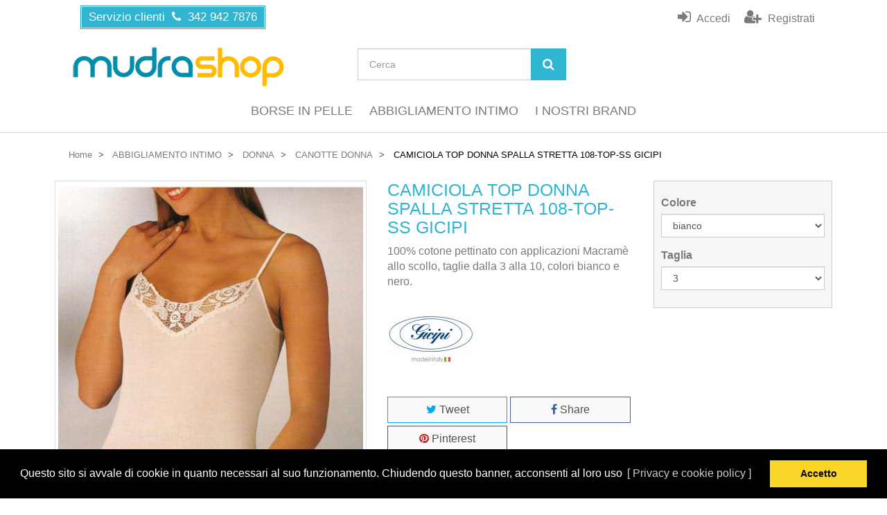

--- FILE ---
content_type: text/html; charset=utf-8
request_url: https://www.mudrashop.com/canotte-donna/4047-camiciola-top-donna-spalla-stretta-108-top-ss-gicipi.html
body_size: 16917
content:
<!DOCTYPE HTML>
<!--[if lt IE 7]>
<html class="no-js lt-ie9 lt-ie8 lt-ie7"       lang="it-IT" ><![endif]-->
<!--[if IE 7]>
<html class="no-js lt-ie9 lt-ie8 ie7"       lang="it-IT" ><![endif]-->
<!--[if IE 8]>
<html class="no-js lt-ie9 ie8"       lang="it-IT" ><![endif]-->
<!--[if gt IE 8]>
<html class="no-js ie9"  lang="it-IT"
      ><![endif]-->
<html lang="it-IT">
<head>
    <meta charset="utf-8">
    <title>CAMICIOLA TOP DONNA SPALLA STRETTA 108-TOP-SS GICIPI - MUDRASHOP</title>
            <meta name="description" content="100% cotone pettinato con applicazioni Macramè allo scollo, taglie dalla 3 alla 10, colori bianco e nero.">
            <meta name="generator" content="thirty bees">
    <meta name="robots" content="index,follow">
    <meta name="viewport" content="width=device-width, minimum-scale=0.25, maximum-scale=5, initial-scale=1.0">
    <meta name="apple-mobile-web-app-capable" content="yes">
    <link rel="icon" type="image/vnd.microsoft.icon" href="/img/favicon.ico?1570538799">
    <link rel="shortcut icon" type="image/x-icon" href="/img/favicon.ico?1570538799">
                                        <link rel="stylesheet"
                      href="https://www.mudrashop.com/themes/ariom4mudras/cache/v_316_a9628e454d28f11e8a53ce65556acd35_all.css"
                      type="text/css"
                      media="all"
                >
                                <meta property="og:type" content="product" />
<meta property="og:url" content="https://www.mudrashop.com/canotte-donna/4047-camiciola-top-donna-spalla-stretta-108-top-ss-gicipi.html" />
<meta property="og:title" content="CAMICIOLA TOP DONNA SPALLA STRETTA 108-TOP-SS GICIPI - MUDRASHOP" />
<meta property="og:site_name" content="MUDRASHOP" />
<meta property="og:description" content="100% cotone pettinato con applicazioni Macramè allo scollo, taglie dalla 3 alla 10, colori bianco e nero." />
<meta property="og:image" content="https://www.mudrashop.com/6971-thickbox_default/camiciola-top-donna-spalla-stretta-108-top-ss-gicipi.jpg" />
<meta property="product:pretax_price:amount" content="6.89" />
<meta property="product:pretax_price:currency" content="EUR" />
<meta property="product:price:amount" content="8.4" />
<meta property="product:price:currency" content="EUR" />
<meta property="product:weight:value" content="0.900000" />
<meta property="product:weight:units" content="kg" />
<link rel="alternate" type="application/rss+xml" title="CAMICIOLA TOP DONNA SPALLA STRETTA 108-TOP-SS GICIPI - MUDRASHOP" href="https://www.mudrashop.com/modules/feeder/rss.php?id_category=254&amp;orderby=date_add&amp;orderway=asc" />


<link rel="stylesheet" type="text/css" href="//cdnjs.cloudflare.com/ajax/libs/cookieconsent2/3.0.3/cookieconsent.min.css" />



				<link rel="canonical" href="https://www.mudrashop.com/canotte-donna/4047-camiciola-top-donna-spalla-stretta-108-top-ss-gicipi.html">
<link rel="alternate" href="https://www.mudrashop.com/canotte-donna/4047-camiciola-top-donna-spalla-stretta-108-top-ss-gicipi.html" hreflang="it-IT">
<link rel="alternate" href="https://www.mudrashop.com/canotte-donna/4047-camiciola-top-donna-spalla-stretta-108-top-ss-gicipi.html" hreflang="x-default">
<style>/* HEADER */
@media (max-width: 767px) {
  #header .navbar-inverse  {
    background-color: #2fb5d2;
    padding-bottom:0
  }
  #header-navbar .navbar-right {
     margin:0!important;
  }
  #header-blocks {
    background-color: #E6E7F5;
    padding-bottom:15px;
  }
  .breadcrumb {
    display:none;
  }
}
/* Ricerca */
#search_query_top {
    font-size:14px;
}
#searchbox .btn-primary {
    background-color: #2fb5d2;
    color:#fff;
    border-color: #2fb5d2;
}
#searchbox .btn-primary:hover {
    background-color: #ffbb00;
    border-color: #ffbb00;
}
.breadcrumb a[href="#"] {
    color:#000;
    cursor:text;
}
/* HOMEPAGE */
/* manufacturer image slisder */
#mypresta_mib {
    padding-bottom: 20px;
    border-bottom: 1px solid #d6d4d6;
}
#mypresta_mib.block{
    margin-bottom: 30px;
}
/* block cmsinfo */
#cmsinfo_block {
    margin-bottom:25px;
    padding-bottom:25px;
    border:1px solid #d6d4d6;
}
#cmsinfo_block .section-title a {
    color:#2fb5d2;
}
#cmsinfo_block .section-title a:hover {
    color:#ffbb00;
}

/* FOOTER */
/* block newsletter */
#blocknewsletter .checkbox a{
    color:#9a9a9a;
}
#blocknewsletter .checkbox a:hover{
    color:#fff;
}
#blockmyaccountfooter .footer-title a {
    color:#ffbb00!important;
}
.text-indent {
    padding-left: 15px;
}
/* links blocchi footer */
#footer .list-unstyled a{
    color:#fff;
}
#footer .list-unstyled a:hover{
    color:#2fb5d2;
}
/* blocco cmsinfo */
.footer-brand {
    font-size:2.4em; 
    font-weight:400; 
    color:#ffaa00!important;
    margin-top:10px;
}
.service-phone {
    margin:0px 0 5px; 
    padding-top:10px;
    color:#ffbb00;
    font-weight:500; 
}
.service-contact {
    font-weight:500; 
}
.service-time {
    padding-left:18px; 
    font-size:13px;
    padding-top:10px;
}
.customer-service {
    margin:-5px 0 5px; 
}
.service-phone, 
.customer-service {
    color:#ffbb00;
}
.service-contact,
.service-time,
.service-mail,
.service-mail a{
    color:#fff;
}
@media (min-width: 767px) and (max-width: 990px) {
  .footer-brand {
    font-size:2em; 
  }
}

/* PAGINA CATEGORIE */
@media (max-width: 767px) {
  .content_only .pb-center-column img,
  .content_only .socialsharing_product,
  .content_only #revws-product-extra {
    display:none;
  }
}

/* PAGINA PRODOTTI */
#product-description {
    margin-bottom: 30px;
}
#usefull_link_block .list-unstyled a {
    color:#7a7a7a;
}
#short_description_content .rte, 
.rte p,
.rte p span {
    font-size: 16px!important;
}
.rte h5 {
    background-color: transparent!important;
    padding: 0!important;
    border: 0 none!important;
    font-size: 18px;
    font-weight: 500!important;
    color:#2fb5d2!important;
	/*padding-left:10px!important;*/
}
a.cc-link {
    text-decoration:none!important;
}

#layer_cart_product_quantity,
#layer_cart_product_price,
.ajax_block_cart_total,
#blockcart_list .price {
    font-weight:600;
}
.ajax_block_cart_total,
#blockcart_list .price {
    color:#e96b10;
}

/* PAGINA PRODUTTORI */
#manufacturer .center{
    margin:0 auto!important;
    text-align:center;
    margin-bottom:20px!important;
}
/* PAGINA INDIRIZZO */
.page-subheading {
    margin-top:0;
}

/* PAGINA ORDINE */
#cart_summary th {
    font-weight:500!important;
}
#opc_new_account .page-subheading {
    margin-top: 0;
    border-bottom: 1px solid #d6d4d4;
}
#new_account_form .checkbox input[id="freegdpr-consent"], 
#new_account_form .checkbox-inline input[id="freegdpr-consent"] {
    margin-left: 0px;
}
#new_account_form #freegdpr-form .checkbox label {
    color:#7a7a7a!important;
    font-size:16px!important;
    margin-left:20px;
}
#new_account_form #freegdpr-form .checkbox a{
    color:#5a5a5a!important;
    font-size:16px!important;
}
#new_account_form #freegdpr-form .checkbox a:hover {
    color:#2fb5d2!important;
}
#blockcart-dropdown .price, 
.our_price_display .price, 
#module-pscodfee-validation .price, 
#module-bankwire-payment .price {
    color:#e96b10;
}
.layered_subtitle {
    font-weight:500;
}
#left_column .title_block a {
    color:#2fb5d2;
}
.tags_block .block_content a {
    font-weight:500;
}
.page-product-box .rte h4 {
  color: #2fb5d2;
}</style>
    <!--[if IE 8]>
    
<script src="https://oss.maxcdn.com/libs/html5shiv/3.7.0/html5shiv.js"></script>
    
<script src="https://oss.maxcdn.com/libs/respond.js/1.3.0/respond.min.js" async></script>
    <![endif]-->
    
    
<script type="text/javascript" data-keepinline>
      // Picture element HTML5 shiv
      document.createElement('picture');
    </script>
    
    

</head>
<body id="product"        class="product product-4047 product-camiciola-top-donna-spalla-stretta-108-top-ss-gicipi category-254 category-canotte-donna hide-left-column hide-right-column lang_it">


<header id="header">

        
    <nav class="navbar navbar-inverse">
        <div class="container">
            <div class="navbar-header">
                <button type="button" class="navbar-toggle collapsed" data-toggle="collapse"
                        data-target="#header-navbar" aria-expanded="false">
                    <span class="sr-only">Toggle navigation</span>
                    <span class="icon-bar"></span>
                    <span class="icon-bar"></span>
                    <span class="icon-bar"></span>
                </button>
            </div>

            <div class="collapse navbar-collapse" id="header-navbar">
                                                                                    <ul id="header-navbar-right-nav" class="nav navbar-nav navbar-right"style="width:100%">
                          <li id="blockcontact-phone" class="blockcontact">
    <p class="navbar-text">
      Servizio clienti &nbsp;<i class="icon icon-phone"></i> &nbsp;342 942 7876
    </p>
  </li>
<!-- Block login and register module -->
<div id="login_panel" class="col-xs-7 col-sm-5 col-md-4 clearfix">
    <a class="login-register-inline-form" href="#register-box-content" id="register-box" title="Crea un account">
        <i class="icon icon-user-plus"></i> <span>Registrati</span>
    </a>
	<a class="login-register-inline-form" href="#login-box-content" id="login-box" title="Accedi al tuo account cliente">
        <i class="icon icon-sign-in"></i> <span>Accedi</span>
    </a>
</div>
<div id="login-box-content">
	<div id="login-box-loading" class="box-loading"><i class="icon icon-spinner icon-pulse"></i></div>
    <p class="login-box-title">Accedi <span title="Chiudere" class="login-box-close"></span></p>
    <div id="status-login" class="alert-status alert alert-danger"></div>
    <form id="loginform"  method="post" onsubmit="return loginCheck()" action="https://www.mudrashop.com/autenticazione">
        <input type="hidden" name="action_login" value="login" />
                <div class="form-group">
            <label for="email_ajax"> Indirizzo email</label>
            <div class="input-group">
                <div class="input-group-addon"><i class="icon icon-envelope"></i></div>
                <input type="email" id="email_ajax" name="email_ajax" value="" class="form-control" />
            </div>
        </div>
        <div class="form-group">
            <label for="passwd_ajax">Password</label>
            <div class="input-group">
                <div class="input-group-addon"><i class="icon icon-lock"></i></div>
                <input type="password" id="passwd_ajax" name="passwd_ajax" value="" class="form-control" />
            </div>
        </div>
        <p class="lost_password form-group">
            <a href="https://www.mudrashop.com/password-dimenticata" rel="nofollow" title="Recuperar la contraseña">Hai dimenticato la password?</a>
        </p>
        <p>
            <button class="button btn btn-default btn-block button-medium" name="SubmitLogin_ajax" id="SubmitLogin_ajax" type="submit">
                <span>
                    <i class="icon-lock left"></i>
                    Accedi
                </span>
            </button>
        </p>
    </form>
</div>
<div id="register-box-content">
	<div id="register-box-loading" class="box-loading"><i class="icon icon-spinner icon-pulse"></i></div>
    <p class="login-box-title">Crea un account <span title="Chiudere" class="login-box-close"></span></p>
    <div id="status-register" class="alert-status alert alert-danger"></div>
    <form id="registercheck" method="post" onsubmit="return registerCheck()" action="https://www.mudrashop.com/autenticazione">
		<p>Inserisci il tuo indirizzo email per creare un account.</p>
        <input type="hidden" class="hidden" name="create_account" value="1" />
        <input type="hidden" name="action_login" value="create_account" />
        <input type="hidden" class="hidden" name="SubmitCreate" value="Create your account" />
        <div class="form-group">
            <label for="email_create_ajax"> Indirizzo email</label>
            <div class="input-group">
                <div class="input-group-addon"><i class="icon icon-envelope"></i></div>
                <input type="email" id="email_create_ajax" name="email_create" value="" class="form-control" />
            </div>
        </div>
	    <p>
            <button class="button btn btn-default btn-block button-medium exclusive" name="btnRegister_ajax" id="btnRegister_ajax" type="submit">
                <span>
                    <i class="icon-user left"></i>
                    Crea un account
                </span>
            </button>
        </p>
    </form>
</div>
<!-- /Block login and register module -->

                    </ul>
                            </div>
        </div>
    </nav>

    <div id="header-blocks" class="container">
        <div class="row">
            <div id="shop-logo" class="col-sm-4">
                <a href="https://www.mudrashop.com/"
                   title="MUDRASHOP">
                    <img class="img-responsive center-block" src="https://www.mudrashop.com/img/mudrashop-logo-1562939299.jpg" alt="MUDRASHOP"
                         title="MUDRASHOP" width="343" height="62">
                </a>
            </div>
            <div id="search_block_top" class="col-sm-4" role="search">
  <form id="searchbox" method="get" action="//www.mudrashop.com/ricerca" >
    <input type="hidden" name="controller" value="search">
    <input type="hidden" name="orderby" value="position">
    <input type="hidden" name="orderway" value="desc">
    <div class="input-group input-group-lg">
      <input class="form-control" type="search" id="search_query_top" name="search_query" placeholder="Cerca" value="" required aria-label="Search our site">
      <span class="input-group-btn">
        <button class="btn btn-primary" type="submit" name="submit_search" title="Cerca"><i class="icon icon-search"></i></button>
      </span>
    </div>
  </form>
</div>
    <nav>
        <div id="block_top_menu" class="sf-contener clearfix col-lg-12">
            <div class="cat-title">Menu</div>
            <ul class="sf-menu clearfix menu-content">
                <li><a href="https://www.mudrashop.com/283-borse-in-pelle" title="BORSE IN PELLE">BORSE IN PELLE</a><ul><li><a href="https://www.mudrashop.com/385-borse-vintage" title="BORSE VINTAGE">BORSE VINTAGE</a></li><li><a href="https://www.mudrashop.com/330-borse-a-mano" title="BORSE A MANO">BORSE A MANO</a></li><li><a href="https://www.mudrashop.com/332-borse-a-spalla" title="BORSE A SPALLA">BORSE A SPALLA</a></li><li><a href="https://www.mudrashop.com/331-borse-a-tracolla" title="BORSE A TRACOLLA">BORSE A TRACOLLA</a></li><li><a href="https://www.mudrashop.com/384-pochette" title="POCHETTE">POCHETTE</a></li><li><a href="https://www.mudrashop.com/333-zainetti-e-secchielli" title="ZAINETTI E SECCHIELLI">ZAINETTI E SECCHIELLI</a></li><li><a href="https://www.mudrashop.com/363-borsoni-da-viaggio" title="BORSONI DA VIAGGIO">BORSONI DA VIAGGIO</a></li><li><a href="https://www.mudrashop.com/380-marsupi" title="MARSUPI">MARSUPI</a></li><li><a href="https://www.mudrashop.com/329-borse-da-uomo" title="BORSE DA UOMO">BORSE DA UOMO</a></li><li><a href="https://www.mudrashop.com/328-borse-da-donna" title="BORSE DA DONNA">BORSE DA DONNA</a></li><li><a href="https://www.mudrashop.com/382-accessori-in-pelle" title="ACCESSORI IN PELLE">ACCESSORI IN PELLE</a></li><li><a href="https://www.mudrashop.com/326-brand-borse-in-pelle" title="BRAND BORSE IN PELLE">BRAND BORSE IN PELLE</a></li></ul></li><li><a href="https://www.mudrashop.com/198-abbigliamento-intimo" title="ABBIGLIAMENTO INTIMO">ABBIGLIAMENTO INTIMO</a><ul><li><a href="https://www.mudrashop.com/199-bambini" title="BAMBINI">BAMBINI</a></li><li><a href="https://www.mudrashop.com/203-donna" title="DONNA">DONNA</a></li><li><a href="https://www.mudrashop.com/201-uomo" title="UOMO">UOMO</a></li><li><a href="https://www.mudrashop.com/226-brand-abbigliamento-intimo" title="BRAND ABBIGLIAMENTO INTIMO">BRAND ABBIGLIAMENTO INTIMO</a></li></ul></li><li><a href="/produttori" title="I NOSTRI BRAND">I NOSTRI BRAND</a></li>

					 	                </ul>
        </div>
    </nav>
        </div>
    </div>

</header>


<div id="columns" class="container">
            
                          
            
<ol class="breadcrumb" itemscope itemtype="http://schema.org/BreadcrumbList">
  <li itemprop="itemListElement" itemscope itemtype="http://schema.org/ListItem">
    <a href="https://www.mudrashop.com/" title="Home Page" itemprop="item">
      <span itemprop="name">Home</span>
    </a>
    <meta itemprop="position" content="1">
  </li>
            <li itemprop="itemListElement" itemscope itemtype="http://schema.org/ListItem">
                  <a href="https://www.mudrashop.com/198-abbigliamento-intimo" itemprop="item">
            <span itemprop="name">ABBIGLIAMENTO INTIMO</span>
          </a>
                <meta itemprop="position" content="2">
      </li>
          <li itemprop="itemListElement" itemscope itemtype="http://schema.org/ListItem">
                  <a href="https://www.mudrashop.com/203-donna" itemprop="item">
            <span itemprop="name">DONNA</span>
          </a>
                <meta itemprop="position" content="3">
      </li>
          <li itemprop="itemListElement" itemscope itemtype="http://schema.org/ListItem">
                  <a href="https://www.mudrashop.com/254-canotte-donna" itemprop="item">
            <span itemprop="name">CANOTTE DONNA</span>
          </a>
                <meta itemprop="position" content="4">
      </li>
          <li itemprop="itemListElement" itemscope itemtype="http://schema.org/ListItem">
                  <a href="#" title="CAMICIOLA TOP DONNA SPALLA STRETTA 108-TOP-SS GICIPI" itemprop="item">
            <span itemprop="name">CAMICIOLA TOP DONNA SPALLA STRETTA 108-TOP-SS GICIPI</span>
          </a>
                <meta itemprop="position" content="5">
      </li>
      </ol>

                <div class="row">
                        <main id="center_column" class="col-xs-12 col-sm-12">
            

                      
  <div itemscope itemtype="https://schema.org/Product">
    <meta itemprop="url" content="https://www.mudrashop.com/canotte-donna/4047-camiciola-top-donna-spalla-stretta-108-top-ss-gicipi.html">
    <div class="primary_block row">

      
      
      <div class="pb-left-column col-xs-12 col-sm-4 col-md-5">

        <div id="image-block" class="thumbnail clearfix">

          <div class="product-label-container">
                                              </div>

                      <a class="fancybox"
                  data-fancybox-group="product"
                  id="view_full_size"
                  href="1"
                  onclick="return false;"
            >
              <noscript>
                <img class="img-responsive center-block"
                     itemprop="image"
                     src="https://www.mudrashop.com/6971-large_default/camiciola-top-donna-spalla-stretta-108-top-ss-gicipi.jpg"
                     title="CAMICIOLA TOP DONNA SPALLA STRETTA 108-TOP-SS GICIPI"
                     alt="CAMICIOLA TOP DONNA SPALLA STRETTA 108-TOP-SS GICIPI"
                     width="458"
                     height="458"
                >
              </noscript>
              <picture id="bigpic">
                <!--[if IE 9]><video style="display: none;"><![endif]-->
                                <!--[if IE 9]></video><![endif]-->
                <img class="img-responsive center-block"
                     itemprop="image"
                     src="[data-uri]"
                     srcset="https://www.mudrashop.com/6971-large_default/camiciola-top-donna-spalla-stretta-108-top-ss-gicipi.jpg"
                     title="CAMICIOLA TOP DONNA SPALLA STRETTA 108-TOP-SS GICIPI"
                     alt="CAMICIOLA TOP DONNA SPALLA STRETTA 108-TOP-SS GICIPI"
                     width="458"
                     height="458"
                >
              </picture>
                          </a>
                  </div>

                  <div id="views_block" class="clearfix hidden">
            <div id="thumbs_list">
              <ul id="thumbs_list_frame" class="list-unstyled">
                                  
                                                                                  
                    <li data-slide-num="1"
                        id="thumbnail_6971"
                        style="display: inline-block"
                    >
                                              <a href="https://www.mudrashop.com/6971-thickbox_default/camiciola-top-donna-spalla-stretta-108-top-ss-gicipi.jpg"
                           class="thumbnail fancybox"
                           title="CAMICIOLA TOP DONNA SPALLA STRETTA 108-TOP-SS GICIPI"
                           data-fancybox-group="product"
                           style="height: 88px; width: 88px"
                        >
                          <noscript>
                            <img class="img-responsive"
                                 src="https://www.mudrashop.com/6971-cart_default/camiciola-top-donna-spalla-stretta-108-top-ss-gicipi.jpg"
                                 alt="CAMICIOLA TOP DONNA SPALLA STRETTA 108-TOP-SS GICIPI"
                                 title="CAMICIOLA TOP DONNA SPALLA STRETTA 108-TOP-SS GICIPI"
                                 itemprop="image"
                                 width="80"
                                 height="80"
                            >
                          </noscript>
                          <picture class="img-responsive" id="thumb_6971">
                            <!--[if IE 9]><video style="display: none;"><![endif]-->
                                                        <!--[if IE 9]></video><![endif]-->
                            <img src="https://www.mudrashop.com/6971-cart_default/camiciola-top-donna-spalla-stretta-108-top-ss-gicipi.jpg"
                                 alt="CAMICIOLA TOP DONNA SPALLA STRETTA 108-TOP-SS GICIPI"
                                 title="CAMICIOLA TOP DONNA SPALLA STRETTA 108-TOP-SS GICIPI"
                                 itemprop="image"
                                 width="80"
                                 height="80"
                            >
                          </picture>
                        </a>
                                          </li>
                                                </ul>
            </div>
          </div>
        
      </div>

      <div class="pb-center-column col-xs-12 col-sm-4">

        <h1 itemprop="name">CAMICIOLA TOP DONNA SPALLA STRETTA 108-TOP-SS GICIPI</h1>
        <p id="product_reference" style="display: none;">
          <b>Codice di riferimento</b>
          <meta itemprop="sku">
          <span class="editable"></span>
        </p>

        
                  <div id="short_description_block">
            <div id="short_description_content" class="rte" itemprop="description"><p>100% cotone pettinato con applicazioni Macramè allo scollo, taglie dalla 3 alla 10, colori bianco e nero.</p></div>
          </div>
        
                  <p itemprop="brand" itemscope itemtype="https://schema.org/Brand">
            <a itemprop="url" href="https://www.mudrashop.com/31_gicipi">
						  <img itemprop="image" src="https://www.mudrashop.com/img/m/31-medium_default.jpg" /> 
            </a>
          </p>
        
        <p id="product-availability">
          
          <span id="availability_statut" style="display: none;">
                        <span id="availability_value" class="label label-success"></span>
          </span>

                      <span class="label label-warning" id="last_quantities" style="display: none" >Attenzione: Ultimi articoli in magazzino!</span>
                  </p>

                          
        <p id="availability_date" style="display: none;">
          <span id="availability_date_label"><b>Disponibile dal:</b></span>
          <span id="availability_date_value"></span>
        </p>

        <div id="oosHook" style="display: none;">
          
        </div>

        	<p class="socialsharing_product hidden-print">
					<button data-type="twitter" type="button" class="btn btn-xs btn-twitter">
				<i class="icon-twitter"></i> Tweet
			</button>
							<button data-type="facebook" type="button" class="btn btn-xs btn-facebook">
				<i class="icon-facebook"></i> Share
			</button>
									<button data-type="pinterest" type="button" class="btn btn-xs btn-pinterest">
				<i class="icon-pinterest"></i> Pinterest
			</button>
			</p>
<div id="revws-product-extra">
  <i class="icon icon-2x icon-fw icon-commenting-o"></i>
            <a class="revws-product-extra-link" href="#" data-revws-create-trigger="4047">
        Scrivi per primo una recensione!
      </a>
      </div>

                  <ul id="usefull_link_block" class="list-unstyled hidden-print">
                        <li>
              <a href="javascript:print();" title="Stampa questa pagina">
                <i class="icon icon-2x icon-fw icon-print"></i> Stampa
              </a>
            </li>
          </ul>
              </div>

      <div class="pb-right-column col-xs-12 col-sm-4 col-md-3">
        
          <form id="buy_block" action="https://www.mudrashop.com/carrello" method="post">

            <input type="hidden" name="token" value="fb82a391aa979b0317d0874696e8910f">
            <input type="hidden" name="id_product" value="4047" id="product_page_product_id">
            <input type="hidden" name="add" value="1">
            <input type="hidden" name="id_product_attribute" id="idCombination" value="">

            <div class="box-info-product">
              <div class="content_prices clearfix">
                                 
                
              </div>

              <div class="product_attributes clearfix">

                
                <p id="minimal_quantity_wanted_p" style="display: none;">
                  La quantit&agrave; minima ordinabile per questo prodotto &egrave; <b id="minimal_quantity_label">1</b>
                </p>

                                  <div id="attributes">
                                                                  <fieldset class="attribute_fieldset form-group">
                          <label class="attribute_label" for="group_4">Colore&nbsp;</label>
                                                    <div class="attribute_list">
                                                          <select name="group_4" id="group_4" class="form-control attribute_select no-print">
                                                                  <option value="49" selected="selected" title="bianco">bianco</option>
                                                                  <option value="31" title="nero">nero</option>
                                                              </select>
                                                      </div>
                        </fieldset>
                                                                                        <fieldset class="attribute_fieldset form-group">
                          <label class="attribute_label" for="group_6">Taglia&nbsp;</label>
                                                    <div class="attribute_list">
                                                          <select name="group_6" id="group_6" class="form-control attribute_select no-print">
                                                                  <option value="216" selected="selected" title="3">3</option>
                                                                  <option value="217" title="4">4</option>
                                                                  <option value="218" title="5">5</option>
                                                                  <option value="241" title="6">6</option>
                                                                  <option value="242" title="7">7</option>
                                                                  <option value="243" title="8">8</option>
                                                                  <option value="244" title="9">9</option>
                                                                  <option value="245" title="10">10</option>
                                                              </select>
                                                      </div>
                        </fieldset>
                                                            </div>
                              </div>

              <div class="box-cart-bottom">
                <div class="unvisible">
                  <p id="add_to_cart" class="buttons_bottom_block no-print">
                    <button type="submit" name="Submit" class="btn btn-block btn-lg btn-success btn-add-to-cart">
                      <i class="icon icon-cart-plus"></i>
                      <span>Aggiungi al carrello</span>
                    </button>
                  </p>
                </div>
                              </div>

            </div>
          </form>
              </div>
    </div>

          
      
              <section id="product-description" class="page-product-box">
          <h3 class="page-product-heading">Dettagli</h3>
          <div  class="rte"><h5>Introduzione:</h5>
<p>Camiciola donna spallina stretta 100% cotone pettinato con applicazioni Macramè allo scollo modello 108-TOP-SS da GICIPI, ottima azienda italiana leader nella produzione di abbigliamento intimo di alta qualità.</p>
<h5>Marca e modello:</h5>
<p>- GI.CI.PI. - Made in Italy<br />- Camiciola donna spallina stretta 108-TOP-SS</p>
<h5>Materiale:</h5>
<p>- 100% cotone pettinato<br />- Applicazioni Macramè allo scollo</p>
<h5>Colore:</h5>
<p>- Bianco - Nero</p>
<h5>Taglie:</h5>
<p>- Bianco : 3/S - 4/M - 5/L - 6/XL - 7/XXL - 8 - 9 - 10<br />- Nero : 3/S - 4/M - 5/L - 6/XL - 7/XXL</p></div>
        </section>
      
      
      
      
      <section id="revws-section" class="page-product-box">
  <h3 class="page-product-heading">Recensioni (0)</h3>
  <div id="idTabRevws">
        <div id="revws-portal-product-reviews"><div class="form-group"><a class="btn btn-primary" data-revws-entity-type="product" data-revws-create-trigger="4047">Scrivi per primo una recensione!</a></div></div>
  </div>
</section>
  <section class="page-product-box blockproductscategory">
    <h3 class="productscategory_h3 page-product-heading">
              30 altri prodotti della stessa categoria:
          </h3>
    <div id="productscategory_list" class="clearfix">
      <ul id="bxslider1" class="bxslider clearfix">
                  <li class="product-box">
            <a href="https://www.mudrashop.com/canotte-donna/4368-3-pezzi-top-intimo-donna-spallina-stretta-733-ss-gicipi.html"
               class="lnk_img product-image"
               title="3 PEZZI TOP DONNA SPALLINA STRETTA 733-SS GICIPI"
            >
                            <picture >
                <!--[if IE 9]><video style="display: none;"><![endif]-->
                                <!--[if IE 9]></video><![endif]-->
                <img srcset="https://www.mudrashop.com/7530-home/3-pezzi-top-intimo-donna-spallina-stretta-733-ss-gicipi.jpg"
                                          alt="3 PEZZI TOP DONNA SPALLINA STRETTA 733-SS GICIPI"
                     width="250"
                     height="250"
                >
              </picture>
            </a>
            <h5 class="product-name">
              <a href="https://www.mudrashop.com/canotte-donna/4368-3-pezzi-top-intimo-donna-spallina-stretta-733-ss-gicipi.html" title="3 PEZZI TOP DONNA SPALLINA STRETTA 733-SS GICIPI">3 PEZZI TOP DONNA SPALLINA STRETTA 733-SS GICIPI</a>
            </h5>
                          <br>
                        <div class="clearfix" style="display:none; margin-top:5px">
                          </div>
          </li>
                  <li class="product-box">
            <a href="https://www.mudrashop.com/canotte-donna/4369-3-pezzi-camiciola-donna-spalla-larga-734-sl-gicipi.html"
               class="lnk_img product-image"
               title="3 PEZZI CAMICIOLA DONNA SPALLA LARGA 734-SL GICIPI"
            >
                            <picture >
                <!--[if IE 9]><video style="display: none;"><![endif]-->
                                <!--[if IE 9]></video><![endif]-->
                <img srcset="https://www.mudrashop.com/7531-home/3-pezzi-camiciola-donna-spalla-larga-734-sl-gicipi.jpg"
                                          alt="3 PEZZI CAMICIOLA DONNA SPALLA LARGA 734-SL GICIPI"
                     width="250"
                     height="250"
                >
              </picture>
            </a>
            <h5 class="product-name">
              <a href="https://www.mudrashop.com/canotte-donna/4369-3-pezzi-camiciola-donna-spalla-larga-734-sl-gicipi.html" title="3 PEZZI CAMICIOLA DONNA SPALLA LARGA 734-SL GICIPI">3 PEZZI CAMICIOLA DONNA SPALLA LARGA 734-SL GICIPI</a>
            </h5>
                          <br>
                        <div class="clearfix" style="display:none; margin-top:5px">
                          </div>
          </li>
                  <li class="product-box">
            <a href="https://www.mudrashop.com/canotte-donna/4370-3-pezzi-camiciola-donna-spalla-larga-pizzo-748-sl-gicipi.html"
               class="lnk_img product-image"
               title="3 PEZZI CAMICIOLA DONNA SPALLA LARGA PIZZO 748 GICIPI"
            >
                            <picture >
                <!--[if IE 9]><video style="display: none;"><![endif]-->
                                <!--[if IE 9]></video><![endif]-->
                <img srcset="https://www.mudrashop.com/7532-home/3-pezzi-camiciola-donna-spalla-larga-pizzo-748-sl-gicipi.jpg"
                                          alt="3 PEZZI CAMICIOLA DONNA SPALLA LARGA PIZZO 748 GICIPI"
                     width="250"
                     height="250"
                >
              </picture>
            </a>
            <h5 class="product-name">
              <a href="https://www.mudrashop.com/canotte-donna/4370-3-pezzi-camiciola-donna-spalla-larga-pizzo-748-sl-gicipi.html" title="3 PEZZI CAMICIOLA DONNA SPALLA LARGA PIZZO 748 GICIPI">3 PEZZI CAMICIOLA DONNA SPALLA LARGA PIZZO 748...</a>
            </h5>
                          <br>
                        <div class="clearfix" style="display:none; margin-top:5px">
                          </div>
          </li>
                  <li class="product-box">
            <a href="https://www.mudrashop.com/canotte-donna/4372-3-pezzi-camiciola-donna-canotta-spalla-larga-misto-lana-41-sl-gicipi.html"
               class="lnk_img product-image"
               title="3 PEZZI CAMICIOLA DONNA SPALLA LARGA 41-SL GICIPI"
            >
                            <picture >
                <!--[if IE 9]><video style="display: none;"><![endif]-->
                                <!--[if IE 9]></video><![endif]-->
                <img srcset="https://www.mudrashop.com/7533-home/3-pezzi-camiciola-donna-canotta-spalla-larga-misto-lana-41-sl-gicipi.jpg"
                                          alt="3 PEZZI CAMICIOLA DONNA SPALLA LARGA 41-SL GICIPI"
                     width="250"
                     height="250"
                >
              </picture>
            </a>
            <h5 class="product-name">
              <a href="https://www.mudrashop.com/canotte-donna/4372-3-pezzi-camiciola-donna-canotta-spalla-larga-misto-lana-41-sl-gicipi.html" title="3 PEZZI CAMICIOLA DONNA SPALLA LARGA 41-SL GICIPI">3 PEZZI CAMICIOLA DONNA SPALLA LARGA 41-SL GICIPI</a>
            </h5>
                          <br>
                        <div class="clearfix" style="display:none; margin-top:5px">
                          </div>
          </li>
                  <li class="product-box">
            <a href="https://www.mudrashop.com/canotte-donna/4373-3-pezzi-camiciola-donna-canotta-spalla-stretta-misto-lana-41-ss-gicipi.html"
               class="lnk_img product-image"
               title="3 PEZZI CAMICIOLA DONNA SPALLINA 41-SS GICIPI"
            >
                            <picture >
                <!--[if IE 9]><video style="display: none;"><![endif]-->
                                <!--[if IE 9]></video><![endif]-->
                <img srcset="https://www.mudrashop.com/7534-home/3-pezzi-camiciola-donna-canotta-spalla-stretta-misto-lana-41-ss-gicipi.jpg"
                                          alt="3 PEZZI CAMICIOLA DONNA SPALLINA 41-SS GICIPI"
                     width="250"
                     height="250"
                >
              </picture>
            </a>
            <h5 class="product-name">
              <a href="https://www.mudrashop.com/canotte-donna/4373-3-pezzi-camiciola-donna-canotta-spalla-stretta-misto-lana-41-ss-gicipi.html" title="3 PEZZI CAMICIOLA DONNA SPALLINA 41-SS GICIPI">3 PEZZI CAMICIOLA DONNA SPALLINA 41-SS GICIPI</a>
            </h5>
                          <br>
                        <div class="clearfix" style="display:none; margin-top:5px">
                          </div>
          </li>
                  <li class="product-box">
            <a href="https://www.mudrashop.com/canotte-donna/4405-camiciola-donna-spalla-stretta-135-ss-rr-gicipi.html"
               class="lnk_img product-image"
               title="CAMICIOLA DONNA SPALLA STRETTA 135 SS RR GICIPI"
            >
                            <picture >
                <!--[if IE 9]><video style="display: none;"><![endif]-->
                                <!--[if IE 9]></video><![endif]-->
                <img srcset="https://www.mudrashop.com/7680-home/camiciola-donna-spalla-stretta-135-ss-rr-gicipi.jpg"
                                          alt="CAMICIOLA DONNA SPALLA STRETTA 135 SS RR GICIPI"
                     width="250"
                     height="250"
                >
              </picture>
            </a>
            <h5 class="product-name">
              <a href="https://www.mudrashop.com/canotte-donna/4405-camiciola-donna-spalla-stretta-135-ss-rr-gicipi.html" title="CAMICIOLA DONNA SPALLA STRETTA 135 SS RR GICIPI">CAMICIOLA DONNA SPALLA STRETTA 135 SS RR GICIPI</a>
            </h5>
                          <br>
                        <div class="clearfix" style="display:none; margin-top:5px">
                          </div>
          </li>
                  <li class="product-box">
            <a href="https://www.mudrashop.com/canotte-donna/4406-camiciola-donna-spalla-stretta-111-ss-gicipi.html"
               class="lnk_img product-image"
               title="CAMICIOLA DONNA SPALLA STRETTA 111-SS GICIPI"
            >
                            <picture >
                <!--[if IE 9]><video style="display: none;"><![endif]-->
                                <!--[if IE 9]></video><![endif]-->
                <img srcset="https://www.mudrashop.com/7681-home/camiciola-donna-spalla-stretta-111-ss-gicipi.jpg"
                                          alt="CAMICIOLA DONNA SPALLA STRETTA 111-SS GICIPI"
                     width="250"
                     height="250"
                >
              </picture>
            </a>
            <h5 class="product-name">
              <a href="https://www.mudrashop.com/canotte-donna/4406-camiciola-donna-spalla-stretta-111-ss-gicipi.html" title="CAMICIOLA DONNA SPALLA STRETTA 111-SS GICIPI">CAMICIOLA DONNA SPALLA STRETTA 111-SS GICIPI</a>
            </h5>
                          <br>
                        <div class="clearfix" style="display:none; margin-top:5px">
                          </div>
          </li>
                  <li class="product-box">
            <a href="https://www.mudrashop.com/canotte-donna/4407-camiciola-donna-spalla-larga-111-sl-gicipi.html"
               class="lnk_img product-image"
               title="CAMICIOLA DONNA SPALLA LARGA 111-SL GICIPI"
            >
                            <picture >
                <!--[if IE 9]><video style="display: none;"><![endif]-->
                                <!--[if IE 9]></video><![endif]-->
                <img srcset="https://www.mudrashop.com/7682-home/camiciola-donna-spalla-larga-111-sl-gicipi.jpg"
                                          alt="CAMICIOLA DONNA SPALLA LARGA 111-SL GICIPI"
                     width="250"
                     height="250"
                >
              </picture>
            </a>
            <h5 class="product-name">
              <a href="https://www.mudrashop.com/canotte-donna/4407-camiciola-donna-spalla-larga-111-sl-gicipi.html" title="CAMICIOLA DONNA SPALLA LARGA 111-SL GICIPI">CAMICIOLA DONNA SPALLA LARGA 111-SL GICIPI</a>
            </h5>
                          <br>
                        <div class="clearfix" style="display:none; margin-top:5px">
                          </div>
          </li>
                  <li class="product-box">
            <a href="https://www.mudrashop.com/canotte-donna/4412-6-pezzi-camiciola-donna-spalla-stretta-reggiseno-110-ss-rr-gicipi.html"
               class="lnk_img product-image"
               title="6 PEZZI CAMICIOLA DONNA SPALLA STRETTA REGGISENO 110-SS-RR GICIPI"
            >
                            <picture >
                <!--[if IE 9]><video style="display: none;"><![endif]-->
                                <!--[if IE 9]></video><![endif]-->
                <img srcset="https://www.mudrashop.com/7683-home/6-pezzi-camiciola-donna-spalla-stretta-reggiseno-110-ss-rr-gicipi.jpg"
                                          alt="6 PEZZI CAMICIOLA DONNA SPALLA STRETTA REGGISENO 110-SS-RR GICIPI"
                     width="250"
                     height="250"
                >
              </picture>
            </a>
            <h5 class="product-name">
              <a href="https://www.mudrashop.com/canotte-donna/4412-6-pezzi-camiciola-donna-spalla-stretta-reggiseno-110-ss-rr-gicipi.html" title="6 PEZZI CAMICIOLA DONNA SPALLA STRETTA REGGISENO 110-SS-RR GICIPI">6 PEZZI CAMICIOLA DONNA SPALLA STRETTA...</a>
            </h5>
                          <br>
                        <div class="clearfix" style="display:none; margin-top:5px">
                          </div>
          </li>
                  <li class="product-box">
            <a href="https://www.mudrashop.com/canotte-donna/4414-6-pezzi-camiciola-donna-spalla-larga-reggiseno-110-sl-rr-gicipi.html"
               class="lnk_img product-image"
               title="6 PEZZI CAMICIOLA DONNA SPALLA LARGA REGGISENO 110-SL-RR GICIPI"
            >
                            <picture >
                <!--[if IE 9]><video style="display: none;"><![endif]-->
                                <!--[if IE 9]></video><![endif]-->
                <img srcset="https://www.mudrashop.com/7711-home/6-pezzi-camiciola-donna-spalla-larga-reggiseno-110-sl-rr-gicipi.jpg"
                                          alt="6 PEZZI CAMICIOLA DONNA SPALLA LARGA REGGISENO 110-SL-RR GICIPI"
                     width="250"
                     height="250"
                >
              </picture>
            </a>
            <h5 class="product-name">
              <a href="https://www.mudrashop.com/canotte-donna/4414-6-pezzi-camiciola-donna-spalla-larga-reggiseno-110-sl-rr-gicipi.html" title="6 PEZZI CAMICIOLA DONNA SPALLA LARGA REGGISENO 110-SL-RR GICIPI">6 PEZZI CAMICIOLA DONNA SPALLA LARGA REGGISENO...</a>
            </h5>
                          <br>
                        <div class="clearfix" style="display:none; margin-top:5px">
                          </div>
          </li>
                  <li class="product-box">
            <a href="https://www.mudrashop.com/canotte-donna/4416-camiciola-donna-spalla-larga-forma-seno-105-sl-gicipi.html"
               class="lnk_img product-image"
               title="CAMICIOLA DONNA SPALLA LARGA FORMA SENO 105-SL GICIPI"
            >
                            <picture >
                <!--[if IE 9]><video style="display: none;"><![endif]-->
                                <!--[if IE 9]></video><![endif]-->
                <img srcset="https://www.mudrashop.com/7709-home/camiciola-donna-spalla-larga-forma-seno-105-sl-gicipi.jpg"
                                          alt="CAMICIOLA DONNA SPALLA LARGA FORMA SENO 105-SL GICIPI"
                     width="250"
                     height="250"
                >
              </picture>
            </a>
            <h5 class="product-name">
              <a href="https://www.mudrashop.com/canotte-donna/4416-camiciola-donna-spalla-larga-forma-seno-105-sl-gicipi.html" title="CAMICIOLA DONNA SPALLA LARGA FORMA SENO 105-SL GICIPI">CAMICIOLA DONNA SPALLA LARGA FORMA SENO 105-SL...</a>
            </h5>
                          <br>
                        <div class="clearfix" style="display:none; margin-top:5px">
                          </div>
          </li>
                  <li class="product-box">
            <a href="https://www.mudrashop.com/canotte-donna/4417-camiciola-donna-spalla-stretta-forma-seno-105-ss-gicipi.html"
               class="lnk_img product-image"
               title="CAMICIOLA DONNA SPALLA STRETTA FORMA SENO 105-SS GICIPI"
            >
                            <picture >
                <!--[if IE 9]><video style="display: none;"><![endif]-->
                                <!--[if IE 9]></video><![endif]-->
                <img srcset="https://www.mudrashop.com/7708-home/camiciola-donna-spalla-stretta-forma-seno-105-ss-gicipi.jpg"
                                          alt="CAMICIOLA DONNA SPALLA STRETTA FORMA SENO 105-SS GICIPI"
                     width="250"
                     height="250"
                >
              </picture>
            </a>
            <h5 class="product-name">
              <a href="https://www.mudrashop.com/canotte-donna/4417-camiciola-donna-spalla-stretta-forma-seno-105-ss-gicipi.html" title="CAMICIOLA DONNA SPALLA STRETTA FORMA SENO 105-SS GICIPI">CAMICIOLA DONNA SPALLA STRETTA FORMA SENO...</a>
            </h5>
                          <br>
                        <div class="clearfix" style="display:none; margin-top:5px">
                          </div>
          </li>
                  <li class="product-box">
            <a href="https://www.mudrashop.com/canotte-donna/4418-camiciola-donna-spalla-larga-108-sl-gicipi.html"
               class="lnk_img product-image"
               title="CAMICIOLA DONNA SPALLA LARGA 108-SL GICIPI"
            >
                            <picture >
                <!--[if IE 9]><video style="display: none;"><![endif]-->
                                <!--[if IE 9]></video><![endif]-->
                <img srcset="https://www.mudrashop.com/7707-home/camiciola-donna-spalla-larga-108-sl-gicipi.jpg"
                                          alt="CAMICIOLA DONNA SPALLA LARGA 108-SL GICIPI"
                     width="250"
                     height="250"
                >
              </picture>
            </a>
            <h5 class="product-name">
              <a href="https://www.mudrashop.com/canotte-donna/4418-camiciola-donna-spalla-larga-108-sl-gicipi.html" title="CAMICIOLA DONNA SPALLA LARGA 108-SL GICIPI">CAMICIOLA DONNA SPALLA LARGA 108-SL GICIPI</a>
            </h5>
                          <br>
                        <div class="clearfix" style="display:none; margin-top:5px">
                          </div>
          </li>
                  <li class="product-box">
            <a href="https://www.mudrashop.com/canotte-donna/4528-canotta-donna-sport-dry-yarn-a008-bellissima.html"
               class="lnk_img product-image"
               title="CANOTTA DONNA SPORT DRY YARN A008 BELLISSIMA"
            >
                            <picture >
                <!--[if IE 9]><video style="display: none;"><![endif]-->
                                <!--[if IE 9]></video><![endif]-->
                <img srcset="https://www.mudrashop.com/7608-home/canotta-donna-sport-dry-yarn-a008-bellissima.jpg"
                                          alt="CANOTTA DONNA SPORT DRY YARN A008 BELLISSIMA"
                     width="250"
                     height="250"
                >
              </picture>
            </a>
            <h5 class="product-name">
              <a href="https://www.mudrashop.com/canotte-donna/4528-canotta-donna-sport-dry-yarn-a008-bellissima.html" title="CANOTTA DONNA SPORT DRY YARN A008 BELLISSIMA">CANOTTA DONNA SPORT DRY YARN A008 BELLISSIMA</a>
            </h5>
                          <br>
                        <div class="clearfix" style="display:none; margin-top:5px">
                          </div>
          </li>
                  <li class="product-box">
            <a href="https://www.mudrashop.com/canotte-donna/4529-leggings-donna-short-microfibra-traspirante-a004-bellissima.html"
               class="lnk_img product-image"
               title="CANOTTA DONNA SPORT RETE A003 BELLISSIMA"
            >
                            <picture >
                <!--[if IE 9]><video style="display: none;"><![endif]-->
                                <!--[if IE 9]></video><![endif]-->
                <img srcset="https://www.mudrashop.com/7609-home/leggings-donna-short-microfibra-traspirante-a004-bellissima.jpg"
                                          alt="CANOTTA DONNA SPORT RETE A003 BELLISSIMA"
                     width="250"
                     height="250"
                >
              </picture>
            </a>
            <h5 class="product-name">
              <a href="https://www.mudrashop.com/canotte-donna/4529-leggings-donna-short-microfibra-traspirante-a004-bellissima.html" title="CANOTTA DONNA SPORT RETE A003 BELLISSIMA">CANOTTA DONNA SPORT RETE A003 BELLISSIMA</a>
            </h5>
                          <br>
                        <div class="clearfix" style="display:none; margin-top:5px">
                          </div>
          </li>
                  <li class="product-box">
            <a href="https://www.mudrashop.com/canotte-donna/4530-top-canotta-donna-sport-rete-a001-bellissima.html"
               class="lnk_img product-image"
               title="TOP CANOTTA DONNA SPORT RETE A001 BELLISSIMA"
            >
                            <picture >
                <!--[if IE 9]><video style="display: none;"><![endif]-->
                                <!--[if IE 9]></video><![endif]-->
                <img srcset="https://www.mudrashop.com/7610-home/top-canotta-donna-sport-rete-a001-bellissima.jpg"
                                          alt="TOP CANOTTA DONNA SPORT RETE A001 BELLISSIMA"
                     width="250"
                     height="250"
                >
              </picture>
            </a>
            <h5 class="product-name">
              <a href="https://www.mudrashop.com/canotte-donna/4530-top-canotta-donna-sport-rete-a001-bellissima.html" title="TOP CANOTTA DONNA SPORT RETE A001 BELLISSIMA">TOP CANOTTA DONNA SPORT RETE A001 BELLISSIMA</a>
            </h5>
                          <br>
                        <div class="clearfix" style="display:none; margin-top:5px">
                          </div>
          </li>
                  <li class="product-box">
            <a href="https://www.mudrashop.com/canotte-donna/4538-canotta-donna-spalla-stretta-seamless-052-bellissima.html"
               class="lnk_img product-image"
               title="CANOTTA DONNA SPALLA STRETTA 052 BELLISSIMA"
            >
                            <picture >
                <!--[if IE 9]><video style="display: none;"><![endif]-->
                                <!--[if IE 9]></video><![endif]-->
                <img srcset="https://www.mudrashop.com/7613-home/canotta-donna-spalla-stretta-seamless-052-bellissima.jpg"
                                          alt="CANOTTA DONNA SPALLA STRETTA 052 BELLISSIMA"
                     width="250"
                     height="250"
                >
              </picture>
            </a>
            <h5 class="product-name">
              <a href="https://www.mudrashop.com/canotte-donna/4538-canotta-donna-spalla-stretta-seamless-052-bellissima.html" title="CANOTTA DONNA SPALLA STRETTA 052 BELLISSIMA">CANOTTA DONNA SPALLA STRETTA 052 BELLISSIMA</a>
            </h5>
                          <br>
                        <div class="clearfix" style="display:none; margin-top:5px">
                          </div>
          </li>
                  <li class="product-box">
            <a href="https://www.mudrashop.com/canotte-donna/4540-canotta-donna-spalla-larga-seamless-053-bellissima.html"
               class="lnk_img product-image"
               title="CANOTTA DONNA SPALLA LARGA 053 BELLISSIMA"
            >
                            <picture >
                <!--[if IE 9]><video style="display: none;"><![endif]-->
                                <!--[if IE 9]></video><![endif]-->
                <img srcset="https://www.mudrashop.com/7614-home/canotta-donna-spalla-larga-seamless-053-bellissima.jpg"
                                          alt="CANOTTA DONNA SPALLA LARGA 053 BELLISSIMA"
                     width="250"
                     height="250"
                >
              </picture>
            </a>
            <h5 class="product-name">
              <a href="https://www.mudrashop.com/canotte-donna/4540-canotta-donna-spalla-larga-seamless-053-bellissima.html" title="CANOTTA DONNA SPALLA LARGA 053 BELLISSIMA">CANOTTA DONNA SPALLA LARGA 053 BELLISSIMA</a>
            </h5>
                          <br>
                        <div class="clearfix" style="display:none; margin-top:5px">
                          </div>
          </li>
                  <li class="product-box">
            <a href="https://www.mudrashop.com/canotte-donna/4595-3-pezzi-camiciola-donna-lana-cotone-pizzo-vl16w-nottingham.html"
               class="lnk_img product-image"
               title="3 PEZZI CAMICIOLA DONNA LANA COTONE PIZZO VL16W NOTTINGHAM"
            >
                            <picture >
                <!--[if IE 9]><video style="display: none;"><![endif]-->
                                <!--[if IE 9]></video><![endif]-->
                <img srcset="https://www.mudrashop.com/7651-home/3-pezzi-camiciola-donna-lana-cotone-pizzo-vl16w-nottingham.jpg"
                                          alt="3 PEZZI CAMICIOLA DONNA LANA COTONE PIZZO VL16W NOTTINGHAM"
                     width="250"
                     height="250"
                >
              </picture>
            </a>
            <h5 class="product-name">
              <a href="https://www.mudrashop.com/canotte-donna/4595-3-pezzi-camiciola-donna-lana-cotone-pizzo-vl16w-nottingham.html" title="3 PEZZI CAMICIOLA DONNA LANA COTONE PIZZO VL16W NOTTINGHAM">3 PEZZI CAMICIOLA DONNA LANA COTONE PIZZO VL16W...</a>
            </h5>
                          <br>
                        <div class="clearfix" style="display:none; margin-top:5px">
                          </div>
          </li>
                  <li class="product-box">
            <a href="https://www.mudrashop.com/canotte-donna/4606-3-pezzi-camiciola-donna-lana-cotone-vl15w-nottingham.html"
               class="lnk_img product-image"
               title="3 PEZZI CAMICIOLA DONNA LANA COTONE VL15W NOTTINGHAM"
            >
                            <picture >
                <!--[if IE 9]><video style="display: none;"><![endif]-->
                                <!--[if IE 9]></video><![endif]-->
                <img srcset="https://www.mudrashop.com/7652-home/3-pezzi-camiciola-donna-lana-cotone-vl15w-nottingham.jpg"
                                          alt="3 PEZZI CAMICIOLA DONNA LANA COTONE VL15W NOTTINGHAM"
                     width="250"
                     height="250"
                >
              </picture>
            </a>
            <h5 class="product-name">
              <a href="https://www.mudrashop.com/canotte-donna/4606-3-pezzi-camiciola-donna-lana-cotone-vl15w-nottingham.html" title="3 PEZZI CAMICIOLA DONNA LANA COTONE VL15W NOTTINGHAM">3 PEZZI CAMICIOLA DONNA LANA COTONE VL15W...</a>
            </h5>
                          <br>
                        <div class="clearfix" style="display:none; margin-top:5px">
                          </div>
          </li>
                  <li class="product-box">
            <a href="https://www.mudrashop.com/canotte-donna/4615-3-pezzi-camiciola-donna-spalla-larga-caldo-cotone-vl1111-nottingham.html"
               class="lnk_img product-image"
               title="3 PEZZI CAMICIOLA DONNA SPALLA LARGA CALDO COTONE VL1111 NOTTINGHAM"
            >
                            <picture >
                <!--[if IE 9]><video style="display: none;"><![endif]-->
                                <!--[if IE 9]></video><![endif]-->
                <img srcset="https://www.mudrashop.com/7653-home/3-pezzi-camiciola-donna-spalla-larga-caldo-cotone-vl1111-nottingham.jpg"
                                          alt="3 PEZZI CAMICIOLA DONNA SPALLA LARGA CALDO COTONE VL1111 NOTTINGHAM"
                     width="250"
                     height="250"
                >
              </picture>
            </a>
            <h5 class="product-name">
              <a href="https://www.mudrashop.com/canotte-donna/4615-3-pezzi-camiciola-donna-spalla-larga-caldo-cotone-vl1111-nottingham.html" title="3 PEZZI CAMICIOLA DONNA SPALLA LARGA CALDO COTONE VL1111 NOTTINGHAM">3 PEZZI CAMICIOLA DONNA SPALLA LARGA CALDO...</a>
            </h5>
                          <br>
                        <div class="clearfix" style="display:none; margin-top:5px">
                          </div>
          </li>
                  <li class="product-box">
            <a href="https://www.mudrashop.com/canotte-donna/4618-camiciola-donna-spalla-stretta-lana-cotone-confort-21-vl-nottingham.html"
               class="lnk_img product-image"
               title="CAMICIOLA DONNA SPALLA STRETTA LANA COTONE CONFORT 21-VL NOTTINGHAM"
            >
                            <picture >
                <!--[if IE 9]><video style="display: none;"><![endif]-->
                                <!--[if IE 9]></video><![endif]-->
                <img srcset="https://www.mudrashop.com/7655-home/camiciola-donna-spalla-stretta-lana-cotone-confort-21-vl-nottingham.jpg"
                                          alt="CAMICIOLA DONNA SPALLA STRETTA LANA COTONE CONFORT 21-VL NOTTINGHAM"
                     width="250"
                     height="250"
                >
              </picture>
            </a>
            <h5 class="product-name">
              <a href="https://www.mudrashop.com/canotte-donna/4618-camiciola-donna-spalla-stretta-lana-cotone-confort-21-vl-nottingham.html" title="CAMICIOLA DONNA SPALLA STRETTA LANA COTONE CONFORT 21-VL NOTTINGHAM">CAMICIOLA DONNA SPALLA STRETTA LANA COTONE...</a>
            </h5>
                          <br>
                        <div class="clearfix" style="display:none; margin-top:5px">
                          </div>
          </li>
                  <li class="product-box">
            <a href="https://www.mudrashop.com/canotte-donna/4677-3-pz-camiciola-donna-lana-cotone-pizzo-5321-1026-liabel.html"
               class="lnk_img product-image"
               title="3 PEZZI CAMICIOLA DONNA LANA COTONE PIZZO 5321-1026 LIABEL"
            >
                            <picture >
                <!--[if IE 9]><video style="display: none;"><![endif]-->
                                <!--[if IE 9]></video><![endif]-->
                <img srcset="https://www.mudrashop.com/7907-home/3-pz-camiciola-donna-lana-cotone-pizzo-5321-1026-liabel.jpg"
                                          alt="3 PEZZI CAMICIOLA DONNA LANA COTONE PIZZO 5321-1026 LIABEL"
                     width="250"
                     height="250"
                >
              </picture>
            </a>
            <h5 class="product-name">
              <a href="https://www.mudrashop.com/canotte-donna/4677-3-pz-camiciola-donna-lana-cotone-pizzo-5321-1026-liabel.html" title="3 PEZZI CAMICIOLA DONNA LANA COTONE PIZZO 5321-1026 LIABEL">3 PEZZI CAMICIOLA DONNA LANA COTONE PIZZO...</a>
            </h5>
                          <br>
                        <div class="clearfix" style="display:none; margin-top:5px">
                          </div>
          </li>
                  <li class="product-box">
            <a href="https://www.mudrashop.com/canotte-donna/4670-3-pezzi-camiciola-donna-misto-lana-spalla-larga-51-436-liabel.html"
               class="lnk_img product-image"
               title="3 PEZZI CAMICIOLA DONNA MISTO LANA 51-436 LIABEL"
            >
                            <picture >
                <!--[if IE 9]><video style="display: none;"><![endif]-->
                                <!--[if IE 9]></video><![endif]-->
                <img srcset="https://www.mudrashop.com/7909-home/3-pezzi-camiciola-donna-misto-lana-spalla-larga-51-436-liabel.jpg"
                                          alt="3 PEZZI CAMICIOLA DONNA MISTO LANA 51-436 LIABEL"
                     width="250"
                     height="250"
                >
              </picture>
            </a>
            <h5 class="product-name">
              <a href="https://www.mudrashop.com/canotte-donna/4670-3-pezzi-camiciola-donna-misto-lana-spalla-larga-51-436-liabel.html" title="3 PEZZI CAMICIOLA DONNA MISTO LANA 51-436 LIABEL">3 PEZZI CAMICIOLA DONNA MISTO LANA 51-436 LIABEL</a>
            </h5>
                          <br>
                        <div class="clearfix" style="display:none; margin-top:5px">
                          </div>
          </li>
                  <li class="product-box">
            <a href="https://www.mudrashop.com/canotte-donna/4679-3-pz-camiciola-donna-lana-cotone-pizzo-5321-916-liabel.html"
               class="lnk_img product-image"
               title="3 PEZZI CAMICIOLA DONNA LANA COTONE PIZZO 5321-916 LIABEL"
            >
                            <picture >
                <!--[if IE 9]><video style="display: none;"><![endif]-->
                                <!--[if IE 9]></video><![endif]-->
                <img srcset="https://www.mudrashop.com/7928-home/3-pz-camiciola-donna-lana-cotone-pizzo-5321-916-liabel.jpg"
                                          alt="3 PEZZI CAMICIOLA DONNA LANA COTONE PIZZO 5321-916 LIABEL"
                     width="250"
                     height="250"
                >
              </picture>
            </a>
            <h5 class="product-name">
              <a href="https://www.mudrashop.com/canotte-donna/4679-3-pz-camiciola-donna-lana-cotone-pizzo-5321-916-liabel.html" title="3 PEZZI CAMICIOLA DONNA LANA COTONE PIZZO 5321-916 LIABEL">3 PEZZI CAMICIOLA DONNA LANA COTONE PIZZO...</a>
            </h5>
                          <br>
                        <div class="clearfix" style="display:none; margin-top:5px">
                          </div>
          </li>
                  <li class="product-box">
            <a href="https://www.mudrashop.com/canotte-donna/4708-canotta-donna-spalla-stretta-212119-intimidea.html"
               class="lnk_img product-image"
               title="CANOTTA DONNA SPALLA STRETTA 212119 INTIMIDEA"
            >
                            <picture >
                <!--[if IE 9]><video style="display: none;"><![endif]-->
                                <!--[if IE 9]></video><![endif]-->
                <img srcset="https://www.mudrashop.com/7946-home/canotta-donna-spalla-stretta-212119-intimidea.jpg"
                                          alt="CANOTTA DONNA SPALLA STRETTA 212119 INTIMIDEA"
                     width="250"
                     height="250"
                >
              </picture>
            </a>
            <h5 class="product-name">
              <a href="https://www.mudrashop.com/canotte-donna/4708-canotta-donna-spalla-stretta-212119-intimidea.html" title="CANOTTA DONNA SPALLA STRETTA 212119 INTIMIDEA">CANOTTA DONNA SPALLA STRETTA 212119 INTIMIDEA</a>
            </h5>
                          <br>
                        <div class="clearfix" style="display:none; margin-top:5px">
                          </div>
          </li>
                  <li class="product-box">
            <a href="https://www.mudrashop.com/canotte-donna/4709-canotta-donna-spalla-stretta-daily-212208-intimidea.html"
               class="lnk_img product-image"
               title="CANOTTA DONNA SPALLA STRETTA DAILY 212208 INTIMIDEA"
            >
                            <picture >
                <!--[if IE 9]><video style="display: none;"><![endif]-->
                                <!--[if IE 9]></video><![endif]-->
                <img srcset="https://www.mudrashop.com/7947-home/canotta-donna-spalla-stretta-daily-212208-intimidea.jpg"
                                          alt="CANOTTA DONNA SPALLA STRETTA DAILY 212208 INTIMIDEA"
                     width="250"
                     height="250"
                >
              </picture>
            </a>
            <h5 class="product-name">
              <a href="https://www.mudrashop.com/canotte-donna/4709-canotta-donna-spalla-stretta-daily-212208-intimidea.html" title="CANOTTA DONNA SPALLA STRETTA DAILY 212208 INTIMIDEA">CANOTTA DONNA SPALLA STRETTA DAILY 212208...</a>
            </h5>
                          <br>
                        <div class="clearfix" style="display:none; margin-top:5px">
                          </div>
          </li>
                  <li class="product-box">
            <a href="https://www.mudrashop.com/canotte-donna/4776-camiciola-donna-spalla-larga-4182-jadea.html"
               class="lnk_img product-image"
               title="CAMICIOLA DONNA SPALLA LARGA 4182 JADEA"
            >
                            <picture >
                <!--[if IE 9]><video style="display: none;"><![endif]-->
                                <!--[if IE 9]></video><![endif]-->
                <img srcset="https://www.mudrashop.com/7975-home/camiciola-donna-spalla-larga-4182-jadea.jpg"
                                          alt="CAMICIOLA DONNA SPALLA LARGA 4182 JADEA"
                     width="250"
                     height="250"
                >
              </picture>
            </a>
            <h5 class="product-name">
              <a href="https://www.mudrashop.com/canotte-donna/4776-camiciola-donna-spalla-larga-4182-jadea.html" title="CAMICIOLA DONNA SPALLA LARGA 4182 JADEA">CAMICIOLA DONNA SPALLA LARGA 4182 JADEA</a>
            </h5>
                          <br>
                        <div class="clearfix" style="display:none; margin-top:5px">
                          </div>
          </li>
                  <li class="product-box">
            <a href="https://www.mudrashop.com/canotte-donna/4772-camiciola-donna-pizzo-spalla-stretta-4327-jadea.html"
               class="lnk_img product-image"
               title="CAMICIOLA DONNA PIZZO SPALLA STRETTA 4327 JADEA"
            >
                            <picture >
                <!--[if IE 9]><video style="display: none;"><![endif]-->
                                <!--[if IE 9]></video><![endif]-->
                <img srcset="https://www.mudrashop.com/7982-home/camiciola-donna-pizzo-spalla-stretta-4327-jadea.jpg"
                                          alt="CAMICIOLA DONNA PIZZO SPALLA STRETTA 4327 JADEA"
                     width="250"
                     height="250"
                >
              </picture>
            </a>
            <h5 class="product-name">
              <a href="https://www.mudrashop.com/canotte-donna/4772-camiciola-donna-pizzo-spalla-stretta-4327-jadea.html" title="CAMICIOLA DONNA PIZZO SPALLA STRETTA 4327 JADEA">CAMICIOLA DONNA PIZZO SPALLA STRETTA 4327 JADEA</a>
            </h5>
                          <br>
                        <div class="clearfix" style="display:none; margin-top:5px">
                          </div>
          </li>
                  <li class="product-box">
            <a href="https://www.mudrashop.com/canotte-donna/4771-camiciola-donna-pizzo-spalla-larga-4328-jadea.html"
               class="lnk_img product-image"
               title="CAMICIOLA DONNA PIZZO SPALLA LARGA 4328 JADEA"
            >
                            <picture >
                <!--[if IE 9]><video style="display: none;"><![endif]-->
                                <!--[if IE 9]></video><![endif]-->
                <img srcset="https://www.mudrashop.com/7983-home/camiciola-donna-pizzo-spalla-larga-4328-jadea.jpg"
                                          alt="CAMICIOLA DONNA PIZZO SPALLA LARGA 4328 JADEA"
                     width="250"
                     height="250"
                >
              </picture>
            </a>
            <h5 class="product-name">
              <a href="https://www.mudrashop.com/canotte-donna/4771-camiciola-donna-pizzo-spalla-larga-4328-jadea.html" title="CAMICIOLA DONNA PIZZO SPALLA LARGA 4328 JADEA">CAMICIOLA DONNA PIZZO SPALLA LARGA 4328 JADEA</a>
            </h5>
                          <br>
                        <div class="clearfix" style="display:none; margin-top:5px">
                          </div>
          </li>
              </ul>
    </div>
  </section>


              
        
            </div>

             </main>        </div>  </div>
  <footer id="footer">
    
		<div id="footer-top">
	    <div class="container">
        <div class="row"><section id="blocknewsletter" class="col-xs-12 col-md-6">
  <h2 class="footer-title section-footer-title iscrizione-newsletter">Iscriviti alla newsletter e ricevi un bonus di benvenuto</h2>
  <form action="//www.mudrashop.com/" method="post">
	  <div class="checkbox">
	    <div class="form-group" id="freegdpr-form">

    <!-- bof added by ariom to show checkbox and text for minimum 16 years old consent -->  
        <!-- eof added by ariom--> 

    <div class="checkbox">
        <input type="checkbox" name="freegdpr-consent" id="freegdpr-consent" value="1" required>
        <label style="font-size:13px; padding-left:0px; color:#f6f6f6; line-height:16px" for="freegdpr-consent">Ho letto e accetto il trattamento dei miei dati secondo la
		<a style="font-size:13px; padding-left:3px;" class="gdpr-link" href="../../6-tutela-della-privacy-e-normativa-europea-cookies" target="blank" class="artiubenda-widget-privacy">
		Privacy Policy (GPRD 2016/679)</a>
		</label>
   </div>
</div>


    </div>
      <div class="form-group " >
      <div class="sconto-iscrizione col-xs-12 col-sm-5">Sconto 10% *</div>
      <div class="input-group col-xs-12 col-sm-6">
				<input class="form-control" id="newsletter-input" type="email" name="email" size="13" value="Inserisci la tua e-mail" aria-label="Email Address">
        <span class="input-group-btn">
          <button type="submit" name="submitNewsletter" class="btn btn-subscribe" aria-label="Sign up">
            <i class="icon icon-chevron-right"></i>
          </button>
        </span>
      </div>
	    <div class="testo-sconto col-xs-12"><span>* </span>Valido per un solo acquisto (min.€ 30,00) e non cumulabile con altre promozioni.<br />Riceverai una mail con il codice sconto da inserire nell'apposito spazio al momento del tuo primo acquisto.</div>
		</div>
  </form>
  
</section>

<section id="blocksocial" class="col-xs-12 col-md-6">
  <h2 class="main-title-column social-header">Seguici</h2>
          <a href="https://it-it.facebook.com/Mudrashopcom-179668932074251/" title="Vedi la nostra pagina Facebook e aggiungi il tuo Like" target="_blank" rel="noopener">
        <i class="icon icon-facebook icon-2x icon-border"></i>
      </a>
                <a href="https://www.instagram.com/_mudrashop_/" title="View our Instagram post page" target="_blank"
           rel="noopener">
            <i class="icon icon-instagram icon-2x icon-border"></i>
        </a>
        <p class="secure-payment">
		  <img class="img img-responsive" src="https://www.mudrashop.com/themes/ariom4mudras/img/cc-it.png" alt="secure-payment" title="secure-payment" /></a>
		</p>
	 
</section>
</div>
      </div>
    </div>

          <div class="container">
        <div class="row"><section id="blockcategories-footer" class="blockcategories col-xs-12 col-sm-3">
  <h1 class="footer-title">Catalogo </h1>
  <ul class="list-unstyled">
          <li>
  <a href="https://www.mudrashop.com/198-abbigliamento-intimo" title="ABBIGLIAMENTO INTIMO">
    ABBIGLIAMENTO INTIMO
  </a>
</li>
          <li>
  <a href="https://www.mudrashop.com/283-borse-in-pelle" title="BORSE IN PELLE">
    BORSE IN PELLE
  </a>
</li>
      </ul>
</section>
    <section id="blockcms-footer" class="blockcms-block col-xs-12 col-sm-3">
        <h2 class="footer-title section-title-footer">Informazioni</h2>
        <nav>
            <ul class="list-unstyled">
                                                                                                                            <li>

                            <a href="https://www.mudrashop.com/content/1-chi-siamo"
                               title="Chi Siamo">
                                Chi Siamo
                            </a>

                        </li>
                                                                                <li>

                            <a href="https://www.mudrashop.com/content/2-condiziondi-di-vendita"
                               title="Condizioni di vendita">
                                Condizioni di vendita
                            </a>

                        </li>
                                                                                <li>

                            <a href="https://www.mudrashop.com/content/3-spedizione-e-consegna"
                               title="Spedizioni e consegna">
                                Spedizioni e consegna
                            </a>

                        </li>
                                                                                <li>

                            <a href="https://www.mudrashop.com/content/4-pagare-in-sicurezza"
                               title="Pagamenti sicuri">
                                Pagamenti sicuri
                            </a>

                        </li>
                                                                                <li>

                            <a href="https://www.mudrashop.com/content/6-tutela-della-privacy-e-normativa-europea-cookies"
                               title="Tutela della Privacy">
                                Tutela della Privacy
                            </a>

                        </li>
                                                                        <li>

                        <a href="https://www.mudrashop.com/mappa-del-sito"
                           title="Mappa del sito">
                            Mappa del sito
                        </a>

                    </li>
                                                    <li>

                        <a href="https://www.mudrashop.com/contattaci"
                           title="Contattaci">
                            Contattaci
                        </a>

                    </li>
                            </ul>
        </nav>
            </section>
<section id="blockmyaccountfooter" class="col-xs-12 col-sm-3">
  <h2 class="footer-title section-title-footer"><a href="https://www.mudrashop.com/il-tuo-account" title="Gestisci il tuo account" rel="nofollow">Il tuo account</a></h2>
  <ul class="list-unstyled">
    <li>
      <a href="https://www.mudrashop.com/storico-ordini" title="I tuoi ordini" rel="nofollow">
        I tuoi ordini
      </a>
    </li>
          <li>
        <a href="https://www.mudrashop.com/dettagli-ordine" title="I tuoi resi merce" rel="nofollow">
          I tuoi resi merce
        </a>
      </li>
        <li>
      <a href="https://www.mudrashop.com/buoni-rimborso-ordine" title="Le tue note di credito" rel="nofollow">
        Le tue note di credito
      </a>
    </li>
    <li>
      <a href="https://www.mudrashop.com/indirizzi" title="I tuoi indirizzi" rel="nofollow">
        I tuoi indirizzi
      </a>
    </li>
    <li>
      <a href="https://www.mudrashop.com/dati-personali" title="Gestisci i tuoi dati personali" rel="nofollow">
        Le tue informazioni personali
      </a>
    </li>
          <li>
        <a href="https://www.mudrashop.com/sconti" title="I tuoi buoni sconto" rel="nofollow">
          I tuoi buoni sconto
        </a>
      </li>
        
      </ul>
</section>
<section id="blockcontactinfos" class="col-xs-12 col-sm-3">
  <h2 class="footer-title section-title-footer footer-brand">mudrashop</h2>	
  <address>
    <ul class="toogle-footer list-unstyled">
			        <li>
          <p class="customer-service">
					  <span style="font-weight:500">Servizio clienti</span>
					</p>
					<span class="service-mail"><i class="icon icon-envelope-alt"></i> <a href="&#109;&#97;&#105;&#108;&#116;&#111;&#58;%69%6e%66%6f@%6d%75%64%72%61%73%68%6f%70.%63%6f%6d" >&#x69;&#x6e;&#x66;&#x6f;&#x40;&#x6d;&#x75;&#x64;&#x72;&#x61;&#x73;&#x68;&#x6f;&#x70;&#x2e;&#x63;&#x6f;&#x6d;</a></span>					
        </li>
            	
        <li>
				  <p class="service-phone">
				    <span style="font-weight:500">Supporto pre-post vendita</span>
				  </p>
          <span class="service-contact"><i class="icon icon-phone"></i> 342 942 7876</span>
					<br />
				  <span class="service-time">Dal lunedì al venerdì ore 9:00-19:00</span>
        </li>
       
    </ul>
  </address>
</section>
<a href="#" style="right:50px; bottom:50px; opacity:0.35; background: url('https://www.mudrashop.com/modules/scrolltop/icon_top3.png') no-repeat;" class="mypresta_scrollup">scroll</a><div style="display:none"><a rel="nofollow" href="/blackhole/">Do NOT follow this link or you will be banned from the site!</a></div></div>
      </div>
    
          <div id="copyright-footer" role="contentinfo">
        Tutti i diritti riservati © 2009 - 2026 | MUDRASHOP - P. Iva 03213021201
      </div>
    
  </footer>
<script type="text/javascript">
var FancyboxI18nClose = 'Chiudi';
var FancyboxI18nNext = 'Successivo';
var FancyboxI18nPrev = 'Precedente';
var PS_CATALOG_MODE = true;
var ajaxsearch = true;
var allowBuyWhenOutOfStock = false;
var attribute_anchor_separator = '-';
var attributesCombinations = [{"id_attribute":"31","id_attribute_group":"4","attribute":"nero","group":"colore"},{"id_attribute":"245","id_attribute_group":"6","attribute":"10","group":"taglia"},{"id_attribute":"49","id_attribute_group":"4","attribute":"bianco","group":"colore"},{"id_attribute":"244","id_attribute_group":"6","attribute":"9","group":"taglia"},{"id_attribute":"243","id_attribute_group":"6","attribute":"8","group":"taglia"},{"id_attribute":"216","id_attribute_group":"6","attribute":"3","group":"taglia"},{"id_attribute":"217","id_attribute_group":"6","attribute":"4","group":"taglia"},{"id_attribute":"242","id_attribute_group":"6","attribute":"7","group":"taglia"},{"id_attribute":"241","id_attribute_group":"6","attribute":"6","group":"taglia"},{"id_attribute":"218","id_attribute_group":"6","attribute":"5","group":"taglia"}];
var availableLaterValue = '';
var availableNowValue = '';
var baseDir = 'https://www.mudrashop.com/';
var baseUri = 'https://www.mudrashop.com/';
var bl_ajax_login = 0;
var blocksearch_type = 'top';
var blocksocial_amazon_url = null;
var blocksocial_facebook_url = 'https://it-it.facebook.com/Mudrashopcom-179668932074251/';
var blocksocial_instagram_url = 'https://www.instagram.com/_mudrashop_/';
var blocksocial_linkedin_url = null;
var blocksocial_medium_url = null;
var blocksocial_pinterest_url = null;
var blocksocial_reddit_url = null;
var blocksocial_rss_url = null;
var blocksocial_snapchat_url = null;
var blocksocial_tumblr_url = null;
var blocksocial_twitter_url = null;
var blocksocial_vimeo_url = null;
var blocksocial_vk_url = null;
var blocksocial_wordpress_url = null;
var blocksocial_yelp_url = null;
var blocksocial_youtube_url = null;
var combinations = {"16721":{"attributes_values":{"4":"bianco","6":"6"},"attributes":[49,241],"price":0,"specific_price":false,"ecotax":0,"weight":0,"quantity":1000,"reference":"","unit_impact":0,"minimal_quantity":"1","date_formatted":"","available_date":"","id_image":-1,"list":"'49','241'"},"16729":{"attributes_values":{"4":"bianco","6":"10"},"attributes":[49,245],"price":1.147541,"specific_price":false,"ecotax":0,"weight":0,"quantity":1000,"reference":"","unit_impact":0,"minimal_quantity":"1","date_formatted":"","available_date":"","id_image":-1,"list":"'49','245'"},"16725":{"attributes_values":{"4":"bianco","6":"8"},"attributes":[49,243],"price":1.15,"specific_price":false,"ecotax":0,"weight":0,"quantity":1000,"reference":"","unit_impact":0,"minimal_quantity":"1","date_formatted":"","available_date":"","id_image":-1,"list":"'49','243'"},"16719":{"attributes_values":{"4":"bianco","6":"5"},"attributes":[49,218],"price":0,"specific_price":false,"ecotax":0,"weight":0,"quantity":1000,"reference":"","unit_impact":0,"minimal_quantity":"1","date_formatted":"","available_date":"","id_image":-1,"list":"'49','218'"},"16727":{"attributes_values":{"4":"bianco","6":"9"},"attributes":[49,244],"price":1.147541,"specific_price":false,"ecotax":0,"weight":0,"quantity":997,"reference":"","unit_impact":0,"minimal_quantity":"1","date_formatted":"","available_date":"","id_image":-1,"list":"'49','244'"},"16717":{"attributes_values":{"4":"bianco","6":"4"},"attributes":[49,217],"price":0,"specific_price":false,"ecotax":0,"weight":0,"quantity":1000,"reference":"","unit_impact":0,"minimal_quantity":"1","date_formatted":"","available_date":"","id_image":-1,"list":"'49','217'"},"16723":{"attributes_values":{"4":"bianco","6":"7"},"attributes":[49,242],"price":0,"specific_price":false,"ecotax":0,"weight":0,"quantity":1000,"reference":"","unit_impact":0,"minimal_quantity":"1","date_formatted":"","available_date":"","id_image":-1,"list":"'49','242'"},"16715":{"attributes_values":{"4":"bianco","6":"3"},"attributes":[49,216],"price":0,"specific_price":false,"ecotax":0,"weight":0,"quantity":1000,"reference":"","unit_impact":0,"minimal_quantity":"1","date_formatted":"","available_date":"","id_image":-1,"list":"'49','216'"},"16718":{"attributes_values":{"4":"nero","6":"4"},"attributes":[31,217],"price":0,"specific_price":false,"ecotax":0,"weight":0,"quantity":1000,"reference":"","unit_impact":0,"minimal_quantity":"1","date_formatted":"","available_date":"","id_image":-1,"list":"'31','217'"},"16726":{"attributes_values":{"4":"nero","6":"8"},"attributes":[31,243],"price":1.15,"specific_price":false,"ecotax":0,"weight":0,"quantity":1000,"reference":"","unit_impact":0,"minimal_quantity":"1","date_formatted":"","available_date":"","id_image":-1,"list":"'31','243'"},"16722":{"attributes_values":{"4":"nero","6":"6"},"attributes":[31,241],"price":0,"specific_price":false,"ecotax":0,"weight":0,"quantity":1000,"reference":"","unit_impact":0,"minimal_quantity":"1","date_formatted":"","available_date":"","id_image":-1,"list":"'31','241'"},"16730":{"attributes_values":{"4":"nero","6":"10"},"attributes":[31,245],"price":1.147541,"specific_price":false,"ecotax":0,"weight":0,"quantity":1000,"reference":"","unit_impact":0,"minimal_quantity":"1","date_formatted":"","available_date":"","id_image":-1,"list":"'31','245'"},"16720":{"attributes_values":{"4":"nero","6":"5"},"attributes":[31,218],"price":0,"specific_price":false,"ecotax":0,"weight":0,"quantity":999,"reference":"","unit_impact":0,"minimal_quantity":"1","date_formatted":"","available_date":"","id_image":-1,"list":"'31','218'"},"16728":{"attributes_values":{"4":"nero","6":"9"},"attributes":[31,244],"price":1.147541,"specific_price":false,"ecotax":0,"weight":0,"quantity":1000,"reference":"","unit_impact":0,"minimal_quantity":"1","date_formatted":"","available_date":"","id_image":-1,"list":"'31','244'"},"16716":{"attributes_values":{"4":"nero","6":"3"},"attributes":[31,216],"price":0,"specific_price":false,"ecotax":0,"weight":0,"quantity":999,"reference":"","unit_impact":0,"minimal_quantity":"1","date_formatted":"","available_date":"","id_image":-1,"list":"'31','216'"},"16724":{"attributes_values":{"4":"nero","6":"7"},"attributes":[31,242],"price":0,"specific_price":false,"ecotax":0,"weight":0,"quantity":1000,"reference":"","unit_impact":0,"minimal_quantity":"1","date_formatted":"","available_date":"","id_image":-1,"list":"'31','242'"}};
var combinationsFromController = {"16721":{"attributes_values":{"4":"bianco","6":"6"},"attributes":[49,241],"price":0,"specific_price":false,"ecotax":0,"weight":0,"quantity":1000,"reference":"","unit_impact":0,"minimal_quantity":"1","date_formatted":"","available_date":"","id_image":-1,"list":"'49','241'"},"16729":{"attributes_values":{"4":"bianco","6":"10"},"attributes":[49,245],"price":1.147541,"specific_price":false,"ecotax":0,"weight":0,"quantity":1000,"reference":"","unit_impact":0,"minimal_quantity":"1","date_formatted":"","available_date":"","id_image":-1,"list":"'49','245'"},"16725":{"attributes_values":{"4":"bianco","6":"8"},"attributes":[49,243],"price":1.15,"specific_price":false,"ecotax":0,"weight":0,"quantity":1000,"reference":"","unit_impact":0,"minimal_quantity":"1","date_formatted":"","available_date":"","id_image":-1,"list":"'49','243'"},"16719":{"attributes_values":{"4":"bianco","6":"5"},"attributes":[49,218],"price":0,"specific_price":false,"ecotax":0,"weight":0,"quantity":1000,"reference":"","unit_impact":0,"minimal_quantity":"1","date_formatted":"","available_date":"","id_image":-1,"list":"'49','218'"},"16727":{"attributes_values":{"4":"bianco","6":"9"},"attributes":[49,244],"price":1.147541,"specific_price":false,"ecotax":0,"weight":0,"quantity":997,"reference":"","unit_impact":0,"minimal_quantity":"1","date_formatted":"","available_date":"","id_image":-1,"list":"'49','244'"},"16717":{"attributes_values":{"4":"bianco","6":"4"},"attributes":[49,217],"price":0,"specific_price":false,"ecotax":0,"weight":0,"quantity":1000,"reference":"","unit_impact":0,"minimal_quantity":"1","date_formatted":"","available_date":"","id_image":-1,"list":"'49','217'"},"16723":{"attributes_values":{"4":"bianco","6":"7"},"attributes":[49,242],"price":0,"specific_price":false,"ecotax":0,"weight":0,"quantity":1000,"reference":"","unit_impact":0,"minimal_quantity":"1","date_formatted":"","available_date":"","id_image":-1,"list":"'49','242'"},"16715":{"attributes_values":{"4":"bianco","6":"3"},"attributes":[49,216],"price":0,"specific_price":false,"ecotax":0,"weight":0,"quantity":1000,"reference":"","unit_impact":0,"minimal_quantity":"1","date_formatted":"","available_date":"","id_image":-1,"list":"'49','216'"},"16718":{"attributes_values":{"4":"nero","6":"4"},"attributes":[31,217],"price":0,"specific_price":false,"ecotax":0,"weight":0,"quantity":1000,"reference":"","unit_impact":0,"minimal_quantity":"1","date_formatted":"","available_date":"","id_image":-1,"list":"'31','217'"},"16726":{"attributes_values":{"4":"nero","6":"8"},"attributes":[31,243],"price":1.15,"specific_price":false,"ecotax":0,"weight":0,"quantity":1000,"reference":"","unit_impact":0,"minimal_quantity":"1","date_formatted":"","available_date":"","id_image":-1,"list":"'31','243'"},"16722":{"attributes_values":{"4":"nero","6":"6"},"attributes":[31,241],"price":0,"specific_price":false,"ecotax":0,"weight":0,"quantity":1000,"reference":"","unit_impact":0,"minimal_quantity":"1","date_formatted":"","available_date":"","id_image":-1,"list":"'31','241'"},"16730":{"attributes_values":{"4":"nero","6":"10"},"attributes":[31,245],"price":1.147541,"specific_price":false,"ecotax":0,"weight":0,"quantity":1000,"reference":"","unit_impact":0,"minimal_quantity":"1","date_formatted":"","available_date":"","id_image":-1,"list":"'31','245'"},"16720":{"attributes_values":{"4":"nero","6":"5"},"attributes":[31,218],"price":0,"specific_price":false,"ecotax":0,"weight":0,"quantity":999,"reference":"","unit_impact":0,"minimal_quantity":"1","date_formatted":"","available_date":"","id_image":-1,"list":"'31','218'"},"16728":{"attributes_values":{"4":"nero","6":"9"},"attributes":[31,244],"price":1.147541,"specific_price":false,"ecotax":0,"weight":0,"quantity":1000,"reference":"","unit_impact":0,"minimal_quantity":"1","date_formatted":"","available_date":"","id_image":-1,"list":"'31','244'"},"16716":{"attributes_values":{"4":"nero","6":"3"},"attributes":[31,216],"price":0,"specific_price":false,"ecotax":0,"weight":0,"quantity":999,"reference":"","unit_impact":0,"minimal_quantity":"1","date_formatted":"","available_date":"","id_image":-1,"list":"'31','216'"},"16724":{"attributes_values":{"4":"nero","6":"7"},"attributes":[31,242],"price":0,"specific_price":false,"ecotax":0,"weight":0,"quantity":1000,"reference":"","unit_impact":0,"minimal_quantity":"1","date_formatted":"","available_date":"","id_image":-1,"list":"'31','242'"}};
var contentOnly = false;
var currency = {"id":1,"name":"Euro","iso_code":"EUR","iso_code_num":"978","sign":"\u20ac","blank":"1","conversion_rate":"1.000000","deleted":"0","format":"2","decimals":"1","active":"1","prefix":"","suffix":" \u20ac","id_lang":null,"id_shop":"1","id_shop_list":null,"force_id":false};
var currencyBlank = 1;
var currencyFormat = 2;
var currencyFormatters = [];
var currencyRate = 1;
var currencySign = '€';
var currentDate = '2026-01-26 23:50:47';
var customerGroupWithoutTax = false;
var customizationFields = false;
var customizationId = null;
var default_eco_tax = 0;
var displayDiscountPrice = '1';
var displayList = false;
var displayPrice = 0;
var doesntExist = 'Il prodotto non esiste in questo modello. Scegline un altro.';
var doesntExistNoMore = 'Questo prodotto non è più disponibile';
var doesntExistNoMoreBut = 'con questi attributi, ma è disponibile con altri.';
var ecotaxTax_rate = 0;
var fieldRequired = 'Si prega di compilare tutti i campi obbligatori, quindi salvare la personalizzazione.';
var groupReduction = 0;
var highDPI = false;
var idDefaultImage = 6971;
var id_lang = 3;
var id_product = 4047;
var img_prod_dir = 'https://www.mudrashop.com/img/p/';
var img_ps_dir = 'https://www.mudrashop.com/img/';
var instantsearch = true;
var isGuest = 0;
var isLogged = 0;
var isMobile = false;
var isRtl = 0;
var jqZoomEnabled = true;
var maxQuantityToAllowDisplayOfLastQuantityMessage = 3;
var minimalQuantity = 1;
var noTaxForThisProduct = false;
var oosHookJsCodeFunctions = [];
var page_name = 'product';
var placeholder_blocknewsletter = 'Inserisci la tua e-mail';
var priceDisplayMethod = 0;
var priceDisplayPrecision = 2;
var productAvailableForOrder = true;
var productBasePriceTaxExcl = 6.885246;
var productBasePriceTaxExcluded = 6.885246;
var productBasePriceTaxIncl = 8.4;
var productHasAttributes = true;
var productPrice = 8.4;
var productPriceTaxExcluded = 6.885246;
var productPriceTaxIncluded = 8.4;
var productPriceWithoutReduction = 8.4;
var productReference = '';
var productShowPrice = false;
var productUnitPriceRatio = 0;
var product_fileButtonHtml = 'Seleziona file';
var product_fileDefaultHtml = 'Nessun file selezionato';
var product_specific_price = [];
var quantitiesDisplayAllowed = false;
var quantityAvailable = 0;
var quickView = true;
var reduction_percent = 0;
var reduction_price = 0;
var revwsData = {"visitor":{"type":"guest","id":1282518,"firstName":"","lastName":"","pseudonym":"","nameFormat":"fullName","email":"","language":3,"toReview":{"product":[]},"reviewed":{"product":[]}},"settings":{"version":"1.2.2","api":"https:\/\/www.mudrashop.com\/module\/revws\/api","appJsUrl":"\/modules\/revws\/views\/js\/front-1_2_2.js","loginUrl":"https:\/\/www.mudrashop.com\/autenticazione?back=","csrf":"60a350df25385649d139c569b375b059-4a89c735637900ffc0ec8d48e575fc36","shopName":"MUDRASHOP","theme":{"shape":{"label":"Star","viewBox":"-489 216 20 20","path":"M-475.072 222.324l4.597.665c.932.13 1.305 1.27.63 1.93l-3.322 3.24c-.268.26-.39.637-.326 1.005l.788 4.58c.16.926-.813 1.635-1.647 1.2l-4.113-2.16c-.33-.174-.726-.173-1.057 0l-4.11 2.165c-.833.438-1.807-.27-1.65-1.197l.783-4.58c.07-.37-.06-.745-.32-1.006l-3.33-3.24c-.67-.657-.3-1.803.63-1.94l4.6-.67c.37-.054.69-.287.854-.62l2.05-4.17c.417-.843 1.62-.844 2.04 0l2.057 4.163c.166.336.486.568.856.62z","strokeWidth":1},"shapeSize":{"product":16,"list":16,"create":80}},"dateFormat":"d\/m\/Y","criteria":{"1":{"id":1,"entityType":"product","global":true,"active":true,"label":"Qualit\u00e0 del prodotto"},"2":{"id":2,"entityType":"product","global":true,"active":true,"label":"Servizio clienti e spedizione"}},"preferences":{"allowEmptyTitle":true,"allowEmptyReviews":false,"allowReviewWithoutCriteria":false,"allowGuestReviews":true,"allowImages":true,"allowNewImages":true,"allowMultipleReviews":true,"customerReviewsPerPage":5,"customerMaxRequests":3,"showSignInButton":true,"placement":"block","displayCriteria":"side","microdata":true},"gdpr":{"mode":"basic","active":true,"text":""}},"reviews":[],"entities":{"product":{"4047":{"id":4047,"name":"CAMICIOLA TOP DONNA SPALLA STRETTA 108-TOP-SS GICIPI","url":"https:\/\/www.mudrashop.com\/canotte-donna\/4047-camiciola-top-donna-spalla-stretta-108-top-ss-gicipi.html","image":"https:\/\/www.mudrashop.com\/6971-home\/camiciola-top-donna-spalla-stretta-108-top-ss-gicipi.jpg","criteria":[1,2]}}},"lists":{"product-reviews":{"total":0,"page":0,"pages":0,"pageSize":5,"order":"date","orderDir":"desc","reviews":[],"id":"product-reviews","conditions":{"entity":{"type":"product","id":4047}}}},"widgets":{"product-reviews":{"type":"entityList","entityType":"product","entityId":4047,"listId":"product-reviews","allowPaging":true,"microdata":true,"id":"product-reviews"}},"translations":{"Are you sure you want to delete this review?":"Sei sicuro di voler cancellare questa recensione?","Attach images":"Allega immagini","Be the first to write a review!":"Scrivi per primo una recensione!","By submitting this review you agree to use of your data as outlined in our privacy policy":"Inviando questa recensione acconsenti all'uso dei tuoi dati come descritto nella nostra politica sulla privacy","Cancel":"Annulla","Click here to reply":"Clicca qui per rispondere","Close":"Chiudi","Could you review these products?":"Potresti recensire questi prodotti?","Create review":"Crea recensione","Customer didn't write any details":"Il cliente non ha scritto nessun dettaglio","Delete review":"Cancella recensione","Edit review":"Modifica recensione","Failed to create review":"Impossibile creare la recensione","Failed to delete review":"Impossibile eliminare la recensione","Failed to load reviews":"Impossibile caricare le recensioni","Failed to update review":"Impossibile aggiornare la recensione","Failed to upload file: %s":"Impossibile caricare il file: %s","Invalid number":"Numero non valido","No customer reviews for the moment.":"Al momento non ci sono recensioni dei clienti","Please enter review details":"Per favore inserisci una descrizione","Please enter review title":"Per favore inserisci il titolo della recensione","Please enter your email address":"Per favore inserisci il tuo indirizzo email","Please enter your name":"Per favore inserisci il tuo nome","Please provide valid email address":"Si prega di inserire un indirizzo email valido","Please provide your name":"Si prega di inserire il proprio nome","Please review %s":"Scrivi una recensione per %s","Reply from %s:":"Risposta da %s:","Report abuse":"Segnala abuso","Review content must be set":"Devi inserire una descrizione per la recensione","Review deleted":"Recensione cancellata","Review details":"Dettagli recensione","Review has been created":"La recensione \u00e8 stata inviata","Review has been updated":"La recensione \u00e8 stata modificata","Review title must be set":"Devi inserire un titolo per la recensione","Review title":"Titolo recensione","Save":"Salva","Sign in to write a review":"Accedi per scrivere una recensione","Thank you for reporting this review":"Grazie per aver segnalato questa recensione","Thank you for your vote!":"Grazie per il tuo voto!","This review hasn't been approved yet":"Questa recensione non \u00e8 stata ancora approvata","Update review":"Aggiorna recensione","Verified purchase":"Acquisto verificato","Was this comment useful to you?":"Questa opinione ti \u00e8 stata utile?","Write your answer":"Scrivi la tua risposta","Write your review!":"Scrivi la tua recensione!","Yes":"S\u00ec","You haven't written any review yet":"Non hai ancora scritto nessuna recensione","Your answer":"La tua risposta","Your email address":"Il tuo indirizzo email","Your name":"Il tuo nome","Your reviews":"Le tue recensioni","by":"di"},"initActions":[]};
var roundMode = 2;
var search_url = 'https://www.mudrashop.com/ricerca';
var sharing_img = 'https://www.mudrashop.com/6971-thickbox_default/camiciola-top-donna-spalla-stretta-108-top-ss-gicipi.jpg';
var sharing_name = 'CAMICIOLA TOP DONNA SPALLA STRETTA 108-TOP-SS GICIPI';
var sharing_url = 'https://www.mudrashop.com/canotte-donna/4047-camiciola-top-donna-spalla-stretta-108-top-ss-gicipi.html';
var specific_currency = false;
var specific_price = 0;
var static_token = 'fb82a391aa979b0317d0874696e8910f';
var stock_management = 1;
var taxRate = 22;
var token = 'fb82a391aa979b0317d0874696e8910f';
var triggerToken = 'U91X97KSFBAEIj3fLHEx';
var triggerUrl = 'https://www.mudrashop.com/index.php?controller=trigger&ts=1769467847';
var upToTxt = 'Fino a';
var uploading_in_progress = 'Caricamento in corso, attendere prego ...';
var useLazyLoad = false;
var useWebp = false;
var usingSecureMode = true;
</script>
<script type="text/javascript" src="https://www.mudrashop.com/themes/ariom4mudras/cache/v_298_0432cb8aca9e17fe6ac9bd480878bf4e.js"></script>
<script type="text/javascript" src="https://cdnjs.cloudflare.com/ajax/libs/cookieconsent2/3.0.3/cookieconsent.min.js"></script>
<script type="text/javascript" src="https://polyfill.io/v2/polyfill.min.js?features=IntersectionObserver"></script>
<script type="text/javascript" src="/themes/ariom4mudras/js/vendor/picturefill.min.js"></script>
<script type="text/javascript" src="/themes/ariom4mudras/js/vendor/picturefill-mutation.min.js"></script>
<script type="text/javascript">
(window.gaDevIds=window.gaDevIds||[]).push('xhHp2h');
  (function(i,s,o,g,r,a,m){i['GoogleAnalyticsObject']=r;i[r]=i[r]||function(){
  (i[r].q=i[r].q||[]).push(arguments)},i[r].l=1*new Date();a=s.createElement(o),
    m=s.getElementsByTagName(o)[0];a.async=1;a.src=g;m.parentNode.insertBefore(a,m)
  })(window,document,'script','https://www.google-analytics.com/analytics.js','ga');
  
  ga('create', 'UA-74108556-1', 'auto');
    ga('require', 'ec');
window.gaIsTracking = false;
  ga(function() {
    window.gaIsTracking = true;
  });
  setTimeout(function(){
    if (! window.gaIsTracking) {
      $.ajax({
        type: 'post',
        data: "page="+location.pathname,
        url: 'https://www.mudrashop.com/module/ganalytics/track',
        success: function(data) {
        }
      })
    }
  }, 2500);
window.addEventListener('load', function() {
    // If cookie consent is undefined by then, it might have been blocked by e.g. Ghostery
    if (typeof window.cookieconsent !== 'undefined') {
      window.cookieconsent.initialise({"position":"bottom","static":false,"palette":{"popup":{"background":"#000000","text":"#ffffff"},"button":{"background":"#fad629","text":"#000000"}},"geoip":true,"content":{"message":"Questo sito si avvale di cookie in quanto necessari al suo funzionamento. Chiudendo questo banner, acconsenti al loro uso","dismiss":"Accetto","link":" [ Privacy e cookie policy ]","href":"http:\/\/localhost\/vendita\/content\/6-tutela-della-privacy-e-normativa-europea-cookies"}});
    }
  });
$(document).ready(function() {
						if (window.location.hash.indexOf('post_review') > -1) {
							var action = {
								type: 'TRIGGER_CREATE_REVIEW',
								productId: id_product
							};
							window.revws ? window.revws(action) : window.revwsData.initActions = [ action ];
						}
					})
$(document).ready(function () {
    GoogleAnalyticEnhancedECommerce.setCurrency('EUR');
    MBG.addProductDetailView({"id":4047,"name":"camiciola-top-donna-spalla-stretta-108-top-ss-gicipi","category":"canotte-donna","brand":"gicipi","variant":"","type":"typical","position":0,"quantity":1,"list":"product","url":"","price":"6.89"});
  });
var time_start;
				$(window).load(
					function() {
						time_start = new Date();
					}
				);
				$(window).unload(
					function() {
						var time_end = new Date();
						var pagetime = new Object;
						pagetime.type = "pagetime";
						pagetime.id_connections = "0";
						pagetime.id_page = "6930";
						pagetime.time_start = "2026-01-26 23:50:47";
						pagetime.token = "9007e4c7eb28bb3803b3605fb83ebb5fd9ba55f0";
						pagetime.time = time_end-time_start;
						$.post("https://www.mudrashop.com/index.php?controller=statistics", pagetime);
					}
				);
ga('send', 'pageview');
</script>
</body></html>